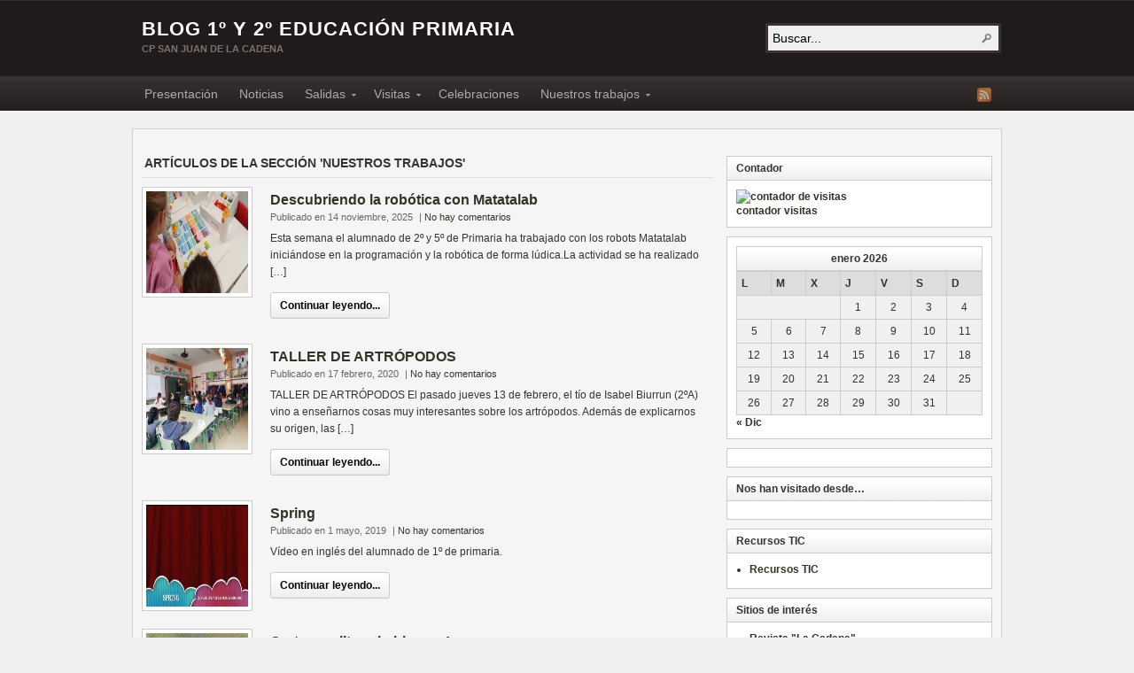

--- FILE ---
content_type: text/html; charset=UTF-8
request_url: https://cpsanjuandelacadena.educacion.navarra.es/blogs/ciclo1/category/nuestros-trabajos/
body_size: 53281
content:
<!DOCTYPE html PUBLIC "-//W3C//DTD XHTML 1.0 Transitional//EN" "http://www.w3.org/TR/xhtml1/DTD/xhtml1-transitional.dtd"><html xmlns="http://www.w3.org/1999/xhtml" lang="es">
<head profile="http://gmpg.org/xfn/11">
<meta http-equiv="Content-Type" content="text/html; charset=UTF-8" />
<title>Artículos por categorías: Nuestros trabajos</title>
<meta name="description" content="CP San Juan de la Cadena" />

<link rel="alternate" type="application/rss+xml" href="https://cpsanjuandelacadena.educacion.navarra.es/blogs/ciclo1/feed/" title="Blog 1º y 2º Educación Primaria - últimos artículos" />

<link rel="alternate" type="application/rss+xml" href="https://cpsanjuandelacadena.educacion.navarra.es/blogs/ciclo1/comments/feed/" title="Blog 1º y 2º Educación Primaria - últimos comentarios" />

<link rel="pingback" href="https://cpsanjuandelacadena.educacion.navarra.es/blogs/ciclo1/xmlrpc.php" />

<link rel="shortcut icon" href="https://cpsanjuandelacadena.educacion.navarra.es/blogs/ciclo1/wp-content/themes/arras/images/favicon.ico" />


<meta name='robots' content='max-image-preview:large' />
<link rel='dns-prefetch' href='//widgetlogic.org' />
<link rel='dns-prefetch' href='//s.w.org' />
<link rel="alternate" type="application/rss+xml" title="Blog 1º y 2º Educación Primaria &raquo; Categoría Nuestros trabajos del feed" href="https://cpsanjuandelacadena.educacion.navarra.es/blogs/ciclo1/category/nuestros-trabajos/feed/" />
<script type="text/javascript">
window._wpemojiSettings = {"baseUrl":"https:\/\/s.w.org\/images\/core\/emoji\/13.1.0\/72x72\/","ext":".png","svgUrl":"https:\/\/s.w.org\/images\/core\/emoji\/13.1.0\/svg\/","svgExt":".svg","source":{"concatemoji":"https:\/\/cpsanjuandelacadena.educacion.navarra.es\/blogs\/ciclo1\/wp-includes\/js\/wp-emoji-release.min.js?ver=5.9.12"}};
/*! This file is auto-generated */
!function(e,a,t){var n,r,o,i=a.createElement("canvas"),p=i.getContext&&i.getContext("2d");function s(e,t){var a=String.fromCharCode;p.clearRect(0,0,i.width,i.height),p.fillText(a.apply(this,e),0,0);e=i.toDataURL();return p.clearRect(0,0,i.width,i.height),p.fillText(a.apply(this,t),0,0),e===i.toDataURL()}function c(e){var t=a.createElement("script");t.src=e,t.defer=t.type="text/javascript",a.getElementsByTagName("head")[0].appendChild(t)}for(o=Array("flag","emoji"),t.supports={everything:!0,everythingExceptFlag:!0},r=0;r<o.length;r++)t.supports[o[r]]=function(e){if(!p||!p.fillText)return!1;switch(p.textBaseline="top",p.font="600 32px Arial",e){case"flag":return s([127987,65039,8205,9895,65039],[127987,65039,8203,9895,65039])?!1:!s([55356,56826,55356,56819],[55356,56826,8203,55356,56819])&&!s([55356,57332,56128,56423,56128,56418,56128,56421,56128,56430,56128,56423,56128,56447],[55356,57332,8203,56128,56423,8203,56128,56418,8203,56128,56421,8203,56128,56430,8203,56128,56423,8203,56128,56447]);case"emoji":return!s([10084,65039,8205,55357,56613],[10084,65039,8203,55357,56613])}return!1}(o[r]),t.supports.everything=t.supports.everything&&t.supports[o[r]],"flag"!==o[r]&&(t.supports.everythingExceptFlag=t.supports.everythingExceptFlag&&t.supports[o[r]]);t.supports.everythingExceptFlag=t.supports.everythingExceptFlag&&!t.supports.flag,t.DOMReady=!1,t.readyCallback=function(){t.DOMReady=!0},t.supports.everything||(n=function(){t.readyCallback()},a.addEventListener?(a.addEventListener("DOMContentLoaded",n,!1),e.addEventListener("load",n,!1)):(e.attachEvent("onload",n),a.attachEvent("onreadystatechange",function(){"complete"===a.readyState&&t.readyCallback()})),(n=t.source||{}).concatemoji?c(n.concatemoji):n.wpemoji&&n.twemoji&&(c(n.twemoji),c(n.wpemoji)))}(window,document,window._wpemojiSettings);
</script>
<style type="text/css">
img.wp-smiley,
img.emoji {
	display: inline !important;
	border: none !important;
	box-shadow: none !important;
	height: 1em !important;
	width: 1em !important;
	margin: 0 0.07em !important;
	vertical-align: -0.1em !important;
	background: none !important;
	padding: 0 !important;
}
</style>
	<link rel='stylesheet' id='wp-block-library-css'  href='https://cpsanjuandelacadena.educacion.navarra.es/blogs/ciclo1/wp-includes/css/dist/block-library/style.min.css?ver=5.9.12' type='text/css' media='all' />
<link rel='stylesheet' id='block-widget-css'  href='https://cpsanjuandelacadena.educacion.navarra.es/blogs/ciclo1/wp-content/plugins/widget-logic/block_widget/css/widget.css?ver=1725614691' type='text/css' media='all' />
<style id='global-styles-inline-css' type='text/css'>
body{--wp--preset--color--black: #000000;--wp--preset--color--cyan-bluish-gray: #abb8c3;--wp--preset--color--white: #ffffff;--wp--preset--color--pale-pink: #f78da7;--wp--preset--color--vivid-red: #cf2e2e;--wp--preset--color--luminous-vivid-orange: #ff6900;--wp--preset--color--luminous-vivid-amber: #fcb900;--wp--preset--color--light-green-cyan: #7bdcb5;--wp--preset--color--vivid-green-cyan: #00d084;--wp--preset--color--pale-cyan-blue: #8ed1fc;--wp--preset--color--vivid-cyan-blue: #0693e3;--wp--preset--color--vivid-purple: #9b51e0;--wp--preset--gradient--vivid-cyan-blue-to-vivid-purple: linear-gradient(135deg,rgba(6,147,227,1) 0%,rgb(155,81,224) 100%);--wp--preset--gradient--light-green-cyan-to-vivid-green-cyan: linear-gradient(135deg,rgb(122,220,180) 0%,rgb(0,208,130) 100%);--wp--preset--gradient--luminous-vivid-amber-to-luminous-vivid-orange: linear-gradient(135deg,rgba(252,185,0,1) 0%,rgba(255,105,0,1) 100%);--wp--preset--gradient--luminous-vivid-orange-to-vivid-red: linear-gradient(135deg,rgba(255,105,0,1) 0%,rgb(207,46,46) 100%);--wp--preset--gradient--very-light-gray-to-cyan-bluish-gray: linear-gradient(135deg,rgb(238,238,238) 0%,rgb(169,184,195) 100%);--wp--preset--gradient--cool-to-warm-spectrum: linear-gradient(135deg,rgb(74,234,220) 0%,rgb(151,120,209) 20%,rgb(207,42,186) 40%,rgb(238,44,130) 60%,rgb(251,105,98) 80%,rgb(254,248,76) 100%);--wp--preset--gradient--blush-light-purple: linear-gradient(135deg,rgb(255,206,236) 0%,rgb(152,150,240) 100%);--wp--preset--gradient--blush-bordeaux: linear-gradient(135deg,rgb(254,205,165) 0%,rgb(254,45,45) 50%,rgb(107,0,62) 100%);--wp--preset--gradient--luminous-dusk: linear-gradient(135deg,rgb(255,203,112) 0%,rgb(199,81,192) 50%,rgb(65,88,208) 100%);--wp--preset--gradient--pale-ocean: linear-gradient(135deg,rgb(255,245,203) 0%,rgb(182,227,212) 50%,rgb(51,167,181) 100%);--wp--preset--gradient--electric-grass: linear-gradient(135deg,rgb(202,248,128) 0%,rgb(113,206,126) 100%);--wp--preset--gradient--midnight: linear-gradient(135deg,rgb(2,3,129) 0%,rgb(40,116,252) 100%);--wp--preset--duotone--dark-grayscale: url('#wp-duotone-dark-grayscale');--wp--preset--duotone--grayscale: url('#wp-duotone-grayscale');--wp--preset--duotone--purple-yellow: url('#wp-duotone-purple-yellow');--wp--preset--duotone--blue-red: url('#wp-duotone-blue-red');--wp--preset--duotone--midnight: url('#wp-duotone-midnight');--wp--preset--duotone--magenta-yellow: url('#wp-duotone-magenta-yellow');--wp--preset--duotone--purple-green: url('#wp-duotone-purple-green');--wp--preset--duotone--blue-orange: url('#wp-duotone-blue-orange');--wp--preset--font-size--small: 13px;--wp--preset--font-size--medium: 20px;--wp--preset--font-size--large: 36px;--wp--preset--font-size--x-large: 42px;}.has-black-color{color: var(--wp--preset--color--black) !important;}.has-cyan-bluish-gray-color{color: var(--wp--preset--color--cyan-bluish-gray) !important;}.has-white-color{color: var(--wp--preset--color--white) !important;}.has-pale-pink-color{color: var(--wp--preset--color--pale-pink) !important;}.has-vivid-red-color{color: var(--wp--preset--color--vivid-red) !important;}.has-luminous-vivid-orange-color{color: var(--wp--preset--color--luminous-vivid-orange) !important;}.has-luminous-vivid-amber-color{color: var(--wp--preset--color--luminous-vivid-amber) !important;}.has-light-green-cyan-color{color: var(--wp--preset--color--light-green-cyan) !important;}.has-vivid-green-cyan-color{color: var(--wp--preset--color--vivid-green-cyan) !important;}.has-pale-cyan-blue-color{color: var(--wp--preset--color--pale-cyan-blue) !important;}.has-vivid-cyan-blue-color{color: var(--wp--preset--color--vivid-cyan-blue) !important;}.has-vivid-purple-color{color: var(--wp--preset--color--vivid-purple) !important;}.has-black-background-color{background-color: var(--wp--preset--color--black) !important;}.has-cyan-bluish-gray-background-color{background-color: var(--wp--preset--color--cyan-bluish-gray) !important;}.has-white-background-color{background-color: var(--wp--preset--color--white) !important;}.has-pale-pink-background-color{background-color: var(--wp--preset--color--pale-pink) !important;}.has-vivid-red-background-color{background-color: var(--wp--preset--color--vivid-red) !important;}.has-luminous-vivid-orange-background-color{background-color: var(--wp--preset--color--luminous-vivid-orange) !important;}.has-luminous-vivid-amber-background-color{background-color: var(--wp--preset--color--luminous-vivid-amber) !important;}.has-light-green-cyan-background-color{background-color: var(--wp--preset--color--light-green-cyan) !important;}.has-vivid-green-cyan-background-color{background-color: var(--wp--preset--color--vivid-green-cyan) !important;}.has-pale-cyan-blue-background-color{background-color: var(--wp--preset--color--pale-cyan-blue) !important;}.has-vivid-cyan-blue-background-color{background-color: var(--wp--preset--color--vivid-cyan-blue) !important;}.has-vivid-purple-background-color{background-color: var(--wp--preset--color--vivid-purple) !important;}.has-black-border-color{border-color: var(--wp--preset--color--black) !important;}.has-cyan-bluish-gray-border-color{border-color: var(--wp--preset--color--cyan-bluish-gray) !important;}.has-white-border-color{border-color: var(--wp--preset--color--white) !important;}.has-pale-pink-border-color{border-color: var(--wp--preset--color--pale-pink) !important;}.has-vivid-red-border-color{border-color: var(--wp--preset--color--vivid-red) !important;}.has-luminous-vivid-orange-border-color{border-color: var(--wp--preset--color--luminous-vivid-orange) !important;}.has-luminous-vivid-amber-border-color{border-color: var(--wp--preset--color--luminous-vivid-amber) !important;}.has-light-green-cyan-border-color{border-color: var(--wp--preset--color--light-green-cyan) !important;}.has-vivid-green-cyan-border-color{border-color: var(--wp--preset--color--vivid-green-cyan) !important;}.has-pale-cyan-blue-border-color{border-color: var(--wp--preset--color--pale-cyan-blue) !important;}.has-vivid-cyan-blue-border-color{border-color: var(--wp--preset--color--vivid-cyan-blue) !important;}.has-vivid-purple-border-color{border-color: var(--wp--preset--color--vivid-purple) !important;}.has-vivid-cyan-blue-to-vivid-purple-gradient-background{background: var(--wp--preset--gradient--vivid-cyan-blue-to-vivid-purple) !important;}.has-light-green-cyan-to-vivid-green-cyan-gradient-background{background: var(--wp--preset--gradient--light-green-cyan-to-vivid-green-cyan) !important;}.has-luminous-vivid-amber-to-luminous-vivid-orange-gradient-background{background: var(--wp--preset--gradient--luminous-vivid-amber-to-luminous-vivid-orange) !important;}.has-luminous-vivid-orange-to-vivid-red-gradient-background{background: var(--wp--preset--gradient--luminous-vivid-orange-to-vivid-red) !important;}.has-very-light-gray-to-cyan-bluish-gray-gradient-background{background: var(--wp--preset--gradient--very-light-gray-to-cyan-bluish-gray) !important;}.has-cool-to-warm-spectrum-gradient-background{background: var(--wp--preset--gradient--cool-to-warm-spectrum) !important;}.has-blush-light-purple-gradient-background{background: var(--wp--preset--gradient--blush-light-purple) !important;}.has-blush-bordeaux-gradient-background{background: var(--wp--preset--gradient--blush-bordeaux) !important;}.has-luminous-dusk-gradient-background{background: var(--wp--preset--gradient--luminous-dusk) !important;}.has-pale-ocean-gradient-background{background: var(--wp--preset--gradient--pale-ocean) !important;}.has-electric-grass-gradient-background{background: var(--wp--preset--gradient--electric-grass) !important;}.has-midnight-gradient-background{background: var(--wp--preset--gradient--midnight) !important;}.has-small-font-size{font-size: var(--wp--preset--font-size--small) !important;}.has-medium-font-size{font-size: var(--wp--preset--font-size--medium) !important;}.has-large-font-size{font-size: var(--wp--preset--font-size--large) !important;}.has-x-large-font-size{font-size: var(--wp--preset--font-size--x-large) !important;}
</style>
<link rel='stylesheet' id='contact-form-7-css'  href='https://cpsanjuandelacadena.educacion.navarra.es/blogs/ciclo1/wp-content/plugins/contact-form-7/includes/css/styles.css?ver=5.6.4' type='text/css' media='all' />
<link rel='stylesheet' id='justifiedGallery-css'  href='https://cpsanjuandelacadena.educacion.navarra.es/blogs/ciclo1/wp-content/plugins/flickr-justified-gallery/css/justifiedGallery.min.css?ver=v3.6' type='text/css' media='all' />
<link rel='stylesheet' id='flickrJustifiedGalleryWPPlugin-css'  href='https://cpsanjuandelacadena.educacion.navarra.es/blogs/ciclo1/wp-content/plugins/flickr-justified-gallery/css/flickrJustifiedGalleryWPPlugin.css?ver=v3.6' type='text/css' media='all' />
<link rel='stylesheet' id='sidebar-login-css'  href='https://cpsanjuandelacadena.educacion.navarra.es/blogs/ciclo1/wp-content/plugins/sidebar-login/build/sidebar-login.css?ver=1603090470' type='text/css' media='all' />
<link rel='stylesheet' id='wp-featherlight-css'  href='https://cpsanjuandelacadena.educacion.navarra.es/blogs/ciclo1/wp-content/plugins/wp-featherlight/css/wp-featherlight.min.css?ver=1.3.4' type='text/css' media='all' />
<link rel='stylesheet' id='photonic-slider-css'  href='https://cpsanjuandelacadena.educacion.navarra.es/blogs/ciclo1/wp-content/plugins/photonic/include/ext/splide/splide.min.css?ver=20240222-95710' type='text/css' media='all' />
<link rel='stylesheet' id='photonic-lightbox-css'  href='https://cpsanjuandelacadena.educacion.navarra.es/blogs/ciclo1/wp-content/plugins/photonic/include/ext/baguettebox/baguettebox.min.css?ver=20240222-95709' type='text/css' media='all' />
<link rel='stylesheet' id='photonic-css'  href='https://cpsanjuandelacadena.educacion.navarra.es/blogs/ciclo1/wp-content/plugins/photonic/include/css/front-end/core/photonic.min.css?ver=20240222-95709' type='text/css' media='all' />
<style id='photonic-inline-css' type='text/css'>
/* Retrieved from saved CSS */
.photonic-panel { background:  rgb(17,17,17)  !important;

	border-top: none;
	border-right: none;
	border-bottom: none;
	border-left: none;
 }
.photonic-flickr-stream .photonic-pad-photosets { margin: 10px; }
.photonic-flickr-stream .photonic-pad-galleries { margin: 10px; }
.photonic-flickr-stream .photonic-pad-photos { padding: 5px 10px; }
.photonic-google-stream .photonic-pad-photos { padding: 5px 10px; }
.photonic-zenfolio-stream .photonic-pad-photos { padding: 5px 10px; }
.photonic-zenfolio-stream .photonic-pad-photosets { margin: 5px 10px; }
.photonic-instagram-stream .photonic-pad-photos { padding: 5px px; }
.photonic-smug-stream .photonic-pad-albums { margin: 10px; }
.photonic-smug-stream .photonic-pad-photos { padding: 5px 10px; }
.photonic-random-layout .photonic-thumb { padding: 2px}
.photonic-masonry-layout .photonic-thumb { padding: 2px}
.photonic-mosaic-layout .photonic-thumb { padding: 2px}

</style>
<script type='text/javascript' src='https://cpsanjuandelacadena.educacion.navarra.es/blogs/ciclo1/wp-includes/js/jquery/jquery.min.js?ver=3.6.0' id='jquery-core-js'></script>
<script type='text/javascript' src='https://cpsanjuandelacadena.educacion.navarra.es/blogs/ciclo1/wp-includes/js/jquery/jquery-migrate.min.js?ver=3.3.2' id='jquery-migrate-js'></script>
<script type='text/javascript' src='https://cpsanjuandelacadena.educacion.navarra.es/blogs/ciclo1/wp-content/themes/arras/js/superfish/hoverIntent.js' id='hoverintent-js'></script>
<script type='text/javascript' src='https://cpsanjuandelacadena.educacion.navarra.es/blogs/ciclo1/wp-content/themes/arras/js/superfish/superfish.js' id='superfish-js'></script>
<link rel="https://api.w.org/" href="https://cpsanjuandelacadena.educacion.navarra.es/blogs/ciclo1/wp-json/" /><link rel="alternate" type="application/json" href="https://cpsanjuandelacadena.educacion.navarra.es/blogs/ciclo1/wp-json/wp/v2/categories/39" /><link rel="EditURI" type="application/rsd+xml" title="RSD" href="https://cpsanjuandelacadena.educacion.navarra.es/blogs/ciclo1/xmlrpc.php?rsd" />
<link rel="wlwmanifest" type="application/wlwmanifest+xml" href="https://cpsanjuandelacadena.educacion.navarra.es/blogs/ciclo1/wp-includes/wlwmanifest.xml" /> 
<meta name="generator" content="WordPress 5.9.12" />
<script type="text/javascript" src="http://www.scribd.com/javascripts/view.js"></script>
<script type="text/javascript">
//<![CDATA[
function iPaper_embed(id, accesskey, height, width) {
  var scribd_doc = scribd.Document.getDoc(id, accesskey);
  scribd_doc.addParam('height', height);
  scribd_doc.addParam('width', width);
  scribd_doc.write('ipaper'+id);
  }
//]]>
</script><link rel="stylesheet" href="https://cpsanjuandelacadena.educacion.navarra.es/blogs/ciclo1/wp-content/themes/arras/css/styles/default.css" type="text/css" media="screen,projection" /><link rel="stylesheet" href="https://cpsanjuandelacadena.educacion.navarra.es/blogs/ciclo1/wp-content/themes/arras/css/layouts/2c-r-fixed.css" type="text/css" />
<!-- Generated by Arras WP Theme -->
<style type="text/css">
	.posts-default li  { width: 205px; height: 225px; }
	.posts-default img, .posts-default .entry-thumbnails-link { width: 195px; height: 110px; }
	.posts-default .entry-meta { width: 195px; }
	.posts-default .entry-thumbnails { width: 205px; height: 120px; }
			.posts-quick .entry-thumbnails img { width: 115px; height: 115px; }
		.posts-quick .entry-meta { width: 115px; }
			.featured { height: 310px; }
	.featured-article { width: 640px; height: 300px; }
	.featured-article img { width: 640px; height: 300px; }
	#controls { width: 610px; top: 135px; }
	#controls .next { left: 610px; }
	.featured-entry { height: 100px; top: -100px; }
	.featured-slideshow-inner { height: 300px }
		.featured-stories-summary  { margin-left: 51px; }
	.single .post .entry-photo img, .single-post .entry-photo img  { width: 620px; height: 300px; }
		.footer-sidebar  { width: 920px; }
	</style>
	<script type="text/javascript">
	jQuery(document).ready(function($) {

$('.multi-sidebar').tabs();

$('.sf-menu').superfish({autoArrows: true, speed: 'fast', dropShadows: 'true'});



});	</script>
	<link rel="stylesheet" href="https://cpsanjuandelacadena.educacion.navarra.es/blogs/ciclo1/wp-content/themes/arras/user.css" type="text/css" media="screen,projection" /></head>

<body class="archive category category-nuestros-trabajos category-39 layout-2c-r-fixed no-js style-default wp-featherlight-captions">
<script type="text/javascript">
//<![CDATA[
(function(){
var c = document.body.className;
c = c.replace(/no-js/, 'js');
document.body.className = c;
})();
//]]>
</script>

<div id="top-menu" class="clearfix">
	</div><!-- #top-menu -->

<div id="header">
	<div id="branding" class="clearfix">
	<div class="logo">
				<span class="blog-name"><a href="https://cpsanjuandelacadena.educacion.navarra.es/blogs/ciclo1">Blog 1º y 2º Educación Primaria</a></span>
		<span class="blog-description">CP San Juan de la Cadena</span>
			</div>
	<div id="searchbar"><form method="get" class="searchform clearfix" action="https://cpsanjuandelacadena.educacion.navarra.es/blogs/ciclo1/">
 <input type="text" value="Buscar..." name="s" class="s" onfocus="this.value=''" />
 <input type="submit" class="searchsubmit" value="Buscar" title="Buscar Blog 1º y 2º Educación Primaria" />
</form>
</div>
	</div><!-- #branding -->
</div><!-- #header -->

<div id="nav">
	<div id="nav-content" class="clearfix">
	<div class="menu-barra_superior-container"><ul id="menu-barra_superior" class="sf-menu menu clearfix"><li id="menu-item-256" class="menu-item menu-item-type-taxonomy menu-item-object-category menu-item-256"><a href="https://cpsanjuandelacadena.educacion.navarra.es/blogs/ciclo1/category/presentacion/">Presentación</a></li>
<li id="menu-item-112" class="menu-item menu-item-type-taxonomy menu-item-object-category menu-item-112"><a href="https://cpsanjuandelacadena.educacion.navarra.es/blogs/ciclo1/category/noticias/">Noticias</a></li>
<li id="menu-item-210" class="menu-item menu-item-type-taxonomy menu-item-object-category menu-item-has-children menu-item-210"><a href="https://cpsanjuandelacadena.educacion.navarra.es/blogs/ciclo1/category/salidas/">Salidas</a>
<ul class="sub-menu">
	<li id="menu-item-223" class="menu-item menu-item-type-taxonomy menu-item-object-category menu-item-223"><a href="https://cpsanjuandelacadena.educacion.navarra.es/blogs/ciclo1/category/salidas/primer-curso/">Primer curso</a></li>
	<li id="menu-item-224" class="menu-item menu-item-type-taxonomy menu-item-object-category menu-item-224"><a href="https://cpsanjuandelacadena.educacion.navarra.es/blogs/ciclo1/category/salidas/segundo-curso/">Segundo curso</a></li>
</ul>
</li>
<li id="menu-item-225" class="menu-item menu-item-type-taxonomy menu-item-object-category menu-item-has-children menu-item-225"><a href="https://cpsanjuandelacadena.educacion.navarra.es/blogs/ciclo1/category/visitas/">Visitas</a>
<ul class="sub-menu">
	<li id="menu-item-474" class="menu-item menu-item-type-taxonomy menu-item-object-category menu-item-474"><a href="https://cpsanjuandelacadena.educacion.navarra.es/blogs/ciclo1/category/visitas/primer-curso-visitas/">Primer curso</a></li>
	<li id="menu-item-475" class="menu-item menu-item-type-taxonomy menu-item-object-category menu-item-475"><a href="https://cpsanjuandelacadena.educacion.navarra.es/blogs/ciclo1/category/visitas/segundo-curso-visitas/">Segundo curso</a></li>
</ul>
</li>
<li id="menu-item-258" class="menu-item menu-item-type-taxonomy menu-item-object-category menu-item-258"><a href="https://cpsanjuandelacadena.educacion.navarra.es/blogs/ciclo1/category/celebraciones/">Celebraciones</a></li>
<li id="menu-item-410" class="menu-item menu-item-type-taxonomy menu-item-object-category current-menu-item menu-item-has-children menu-item-410"><a href="https://cpsanjuandelacadena.educacion.navarra.es/blogs/ciclo1/category/nuestros-trabajos/" aria-current="page">Nuestros trabajos</a>
<ul class="sub-menu">
	<li id="menu-item-472" class="menu-item menu-item-type-taxonomy menu-item-object-category menu-item-472"><a href="https://cpsanjuandelacadena.educacion.navarra.es/blogs/ciclo1/category/nuestros-trabajos/primer-curso-nuestros-trabajos/">Primer curso</a></li>
	<li id="menu-item-473" class="menu-item menu-item-type-taxonomy menu-item-object-category menu-item-473"><a href="https://cpsanjuandelacadena.educacion.navarra.es/blogs/ciclo1/category/nuestros-trabajos/segundo-curso-nuestros-trabajos/">Segundo curso</a></li>
</ul>
</li>
</ul></div>		<ul class="quick-nav clearfix">
					<li><a id="rss" title="Blog 1º y 2º Educación Primaria RSS" href="https://cpsanjuandelacadena.educacion.navarra.es/blogs/ciclo1/feed/">Fuente RSS</a></li>
				
						
						
			</ul>
	</div><!-- #nav-content -->
</div><!-- #nav -->

<div id="wrapper">
	
	  
	<div id="main" class="clearfix">

	<!-- Plugin Breadcrumbs NavXT -->
	<div class="breadcrumbs">
			</div>
	
    <div id="container" class="clearfix">

<div id="content" class="section">

	
	        <h1 class="archive-title">Artículos de la sección 'Nuestros trabajos'</h1>
        
	<div id="archive-posts">
	<ul class="hfeed posts-quick clearfix">		<li class="clearfix post-1768 post type-post status-publish format-standard hentry category-segundo-curso-nuestros-trabajos category-sin-categoria">
			<div class="entry-thumbnails"><a class="entry-thumbnails-link" href="https://cpsanjuandelacadena.educacion.navarra.es/blogs/ciclo1/2025/11/14/descubriendo-la-robotica-con-matatalab/"><img width="115" height="65" src="https://cpsanjuandelacadena.educacion.navarra.es/blogs/ciclo1/files/2025/11/20251111_100157.jpg" class="attachment-quick-preview-thumb size-quick-preview-thumb" alt="Esta semana el alumnado de 2º y 5º de Primaria ha trabajado con los robots Matatalab iniciándose en la programación y la robótica de forma lúdica.La actividad se ha realizado [&hellip;]" loading="lazy" title="Descubriendo la robótica con Matatalab" srcset="https://cpsanjuandelacadena.educacion.navarra.es/blogs/ciclo1/files/2025/11/20251111_100157.jpg 1500w, https://cpsanjuandelacadena.educacion.navarra.es/blogs/ciclo1/files/2025/11/20251111_100157-300x169.jpg 300w, https://cpsanjuandelacadena.educacion.navarra.es/blogs/ciclo1/files/2025/11/20251111_100157-1024x576.jpg 1024w, https://cpsanjuandelacadena.educacion.navarra.es/blogs/ciclo1/files/2025/11/20251111_100157-768x432.jpg 768w, https://cpsanjuandelacadena.educacion.navarra.es/blogs/ciclo1/files/2025/11/20251111_100157-800x450.jpg 800w" sizes="(max-width: 115px) 100vw, 115px" /></a></div><h3 class="entry-title"><a href="https://cpsanjuandelacadena.educacion.navarra.es/blogs/ciclo1/2025/11/14/descubriendo-la-robotica-con-matatalab/" rel="bookmark">Descubriendo la robótica con Matatalab</a></h3>			<div class="entry-summary">
				<div class="entry-info">
					<abbr class="published" title="2025-11-14T09:51:02+00:00">Publicado en 14 noviembre, 2025</abbr> | <a href="https://cpsanjuandelacadena.educacion.navarra.es/blogs/ciclo1/2025/11/14/descubriendo-la-robotica-con-matatalab/#respond">No hay comentarios</a>
				</div>
				Esta semana el alumnado de 2º y 5º de Primaria ha trabajado con los robots Matatalab iniciándose en la programación y la robótica de forma lúdica.La actividad se ha realizado [&hellip;]				<p class="quick-read-more"><a href="https://cpsanjuandelacadena.educacion.navarra.es/blogs/ciclo1/2025/11/14/descubriendo-la-robotica-con-matatalab/" title="Enlace permanente a Descubriendo la robótica con Matatalab">
				Continuar leyendo...				</a></p>
			</div>	
		</li>
				<li class="clearfix post-1241 post type-post status-publish format-standard hentry category-noticias category-segundo-curso-nuestros-trabajos category-sin-categoria tag-taller-de-artropodos">
			<div class="entry-thumbnails"><a class="entry-thumbnails-link" href="https://cpsanjuandelacadena.educacion.navarra.es/blogs/ciclo1/2020/02/17/taller-de-artropodos/"><img width="115" height="86" src="https://cpsanjuandelacadena.educacion.navarra.es/blogs/ciclo1/files/2020/02/IMG_20200213_112806-scaled.jpg" class="attachment-quick-preview-thumb size-quick-preview-thumb" alt="TALLER DE ARTRÓPODOS El pasado jueves 13 de febrero, el tío de Isabel Biurrun (2ºA) vino a enseñarnos cosas muy interesantes sobre los artrópodos. Además de explicarnos su origen, las [&hellip;]" loading="lazy" title="TALLER DE ARTRÓPODOS" srcset="https://cpsanjuandelacadena.educacion.navarra.es/blogs/ciclo1/files/2020/02/IMG_20200213_112806-scaled.jpg 2560w, https://cpsanjuandelacadena.educacion.navarra.es/blogs/ciclo1/files/2020/02/IMG_20200213_112806-300x225.jpg 300w, https://cpsanjuandelacadena.educacion.navarra.es/blogs/ciclo1/files/2020/02/IMG_20200213_112806-1024x768.jpg 1024w, https://cpsanjuandelacadena.educacion.navarra.es/blogs/ciclo1/files/2020/02/IMG_20200213_112806-768x576.jpg 768w, https://cpsanjuandelacadena.educacion.navarra.es/blogs/ciclo1/files/2020/02/IMG_20200213_112806-1536x1152.jpg 1536w, https://cpsanjuandelacadena.educacion.navarra.es/blogs/ciclo1/files/2020/02/IMG_20200213_112806-2048x1536.jpg 2048w, https://cpsanjuandelacadena.educacion.navarra.es/blogs/ciclo1/files/2020/02/IMG_20200213_112806-800x600.jpg 800w" sizes="(max-width: 115px) 100vw, 115px" /></a></div><h3 class="entry-title"><a href="https://cpsanjuandelacadena.educacion.navarra.es/blogs/ciclo1/2020/02/17/taller-de-artropodos/" rel="bookmark">TALLER DE ARTRÓPODOS</a></h3>			<div class="entry-summary">
				<div class="entry-info">
					<abbr class="published" title="2020-02-17T16:50:42+00:00">Publicado en 17 febrero, 2020</abbr> | <a href="https://cpsanjuandelacadena.educacion.navarra.es/blogs/ciclo1/2020/02/17/taller-de-artropodos/#respond">No hay comentarios</a>
				</div>
				TALLER DE ARTRÓPODOS El pasado jueves 13 de febrero, el tío de Isabel Biurrun (2ºA) vino a enseñarnos cosas muy interesantes sobre los artrópodos. Además de explicarnos su origen, las [&hellip;]				<p class="quick-read-more"><a href="https://cpsanjuandelacadena.educacion.navarra.es/blogs/ciclo1/2020/02/17/taller-de-artropodos/" title="Enlace permanente a TALLER DE ARTRÓPODOS">
				Continuar leyendo...				</a></p>
			</div>	
		</li>
				<li class="clearfix post-1191 post type-post status-publish format-standard hentry category-nuestros-trabajos category-primer-curso-nuestros-trabajos tag-cp-san-juan-de-la-cadena tag-english tag-pamplona tag-primaria tag-spring">
			<div class="entry-thumbnails"><a class="entry-thumbnails-link" href="https://cpsanjuandelacadena.educacion.navarra.es/blogs/ciclo1/2019/05/01/spring/"><img width="115" height="65" src="https://cpsanjuandelacadena.educacion.navarra.es/blogs/ciclo1/files/2019/05/spring_web.jpg" class="attachment-quick-preview-thumb size-quick-preview-thumb" alt="Vídeo en inglés del alumnado de 1º de primaria." loading="lazy" title="Spring" srcset="https://cpsanjuandelacadena.educacion.navarra.es/blogs/ciclo1/files/2019/05/spring_web.jpg 955w, https://cpsanjuandelacadena.educacion.navarra.es/blogs/ciclo1/files/2019/05/spring_web-300x171.jpg 300w, https://cpsanjuandelacadena.educacion.navarra.es/blogs/ciclo1/files/2019/05/spring_web-768x437.jpg 768w, https://cpsanjuandelacadena.educacion.navarra.es/blogs/ciclo1/files/2019/05/spring_web-800x455.jpg 800w" sizes="(max-width: 115px) 100vw, 115px" /></a></div><h3 class="entry-title"><a href="https://cpsanjuandelacadena.educacion.navarra.es/blogs/ciclo1/2019/05/01/spring/" rel="bookmark">Spring</a></h3>			<div class="entry-summary">
				<div class="entry-info">
					<abbr class="published" title="2019-05-01T21:36:17+00:00">Publicado en 1 mayo, 2019</abbr> | <a href="https://cpsanjuandelacadena.educacion.navarra.es/blogs/ciclo1/2019/05/01/spring/#respond">No hay comentarios</a>
				</div>
				Vídeo en inglés del alumnado de 1º de primaria.				<p class="quick-read-more"><a href="https://cpsanjuandelacadena.educacion.navarra.es/blogs/ciclo1/2019/05/01/spring/" title="Enlace permanente a Spring">
				Continuar leyendo...				</a></p>
			</div>	
		</li>
				<li class="clearfix post-1188 post type-post status-publish format-standard has-post-thumbnail hentry category-celebraciones category-primer-curso-nuestros-trabajos category-segundo-curso-nuestros-trabajos tag-certamen-literario tag-cp-san-juan-de-la-cadena tag-igualdad tag-pamplona tag-primaria">
			<div class="entry-thumbnails"><a class="entry-thumbnails-link" href="https://cpsanjuandelacadena.educacion.navarra.es/blogs/ciclo1/2019/05/01/certamen-literario-bloque-1/"><img width="115" height="85" src="https://cpsanjuandelacadena.educacion.navarra.es/blogs/ciclo1/files/2019/05/igualdad_04.jpg" class="attachment-quick-preview-thumb size-quick-preview-thumb wp-post-image" alt="Certamen literario, que este curso ha tenido como temática la igualdad, bajo el lema «La igualdad merece una oportunidad». Vídeo" title="Certamen literario bloque 1" srcset="https://cpsanjuandelacadena.educacion.navarra.es/blogs/ciclo1/files/2019/05/igualdad_04.jpg 800w, https://cpsanjuandelacadena.educacion.navarra.es/blogs/ciclo1/files/2019/05/igualdad_04-300x221.jpg 300w, https://cpsanjuandelacadena.educacion.navarra.es/blogs/ciclo1/files/2019/05/igualdad_04-768x564.jpg 768w" sizes="(max-width: 115px) 100vw, 115px" /></a></div><h3 class="entry-title"><a href="https://cpsanjuandelacadena.educacion.navarra.es/blogs/ciclo1/2019/05/01/certamen-literario-bloque-1/" rel="bookmark">Certamen literario bloque 1</a></h3>			<div class="entry-summary">
				<div class="entry-info">
					<abbr class="published" title="2019-05-01T20:32:05+00:00">Publicado en 1 mayo, 2019</abbr> | <a href="https://cpsanjuandelacadena.educacion.navarra.es/blogs/ciclo1/2019/05/01/certamen-literario-bloque-1/#respond">No hay comentarios</a>
				</div>
				Certamen literario, que este curso ha tenido como temática la igualdad, bajo el lema «La igualdad merece una oportunidad». Vídeo				<p class="quick-read-more"><a href="https://cpsanjuandelacadena.educacion.navarra.es/blogs/ciclo1/2019/05/01/certamen-literario-bloque-1/" title="Enlace permanente a Certamen literario bloque 1">
				Continuar leyendo...				</a></p>
			</div>	
		</li>
				<li class="clearfix post-1185 post type-post status-publish format-standard hentry category-celebraciones category-nuestros-trabajos category-primer-curso-nuestros-trabajos category-segundo-curso-nuestros-trabajos tag-certamen-literario tag-coeducacion tag-cp-san-juan-de-la-cadena tag-igualdad tag-pamplona">
			<div class="entry-thumbnails"><a class="entry-thumbnails-link" href="https://cpsanjuandelacadena.educacion.navarra.es/blogs/ciclo1/2019/04/14/xxx-certamen-literario-1o-y-2o-de-primaria/"><img width="78" height="115" src="https://cpsanjuandelacadena.educacion.navarra.es/blogs/ciclo1/files/2019/04/web_1º_2º.jpg" class="attachment-quick-preview-thumb size-quick-preview-thumb" alt="Este año la semana cultural y el certamen literario gira entorno a la igualdad entre hombre y mujeres bajo el lema «La igualdad merece una oportunidad» Se han estado trabajando [&hellip;]" loading="lazy" title="XXX Certamen Literario 1º y 2º de primaria" srcset="https://cpsanjuandelacadena.educacion.navarra.es/blogs/ciclo1/files/2019/04/web_1º_2º.jpg 347w, https://cpsanjuandelacadena.educacion.navarra.es/blogs/ciclo1/files/2019/04/web_1º_2º-205x300.jpg 205w" sizes="(max-width: 78px) 100vw, 78px" /></a></div><h3 class="entry-title"><a href="https://cpsanjuandelacadena.educacion.navarra.es/blogs/ciclo1/2019/04/14/xxx-certamen-literario-1o-y-2o-de-primaria/" rel="bookmark">XXX Certamen Literario 1º y 2º de primaria</a></h3>			<div class="entry-summary">
				<div class="entry-info">
					<abbr class="published" title="2019-04-14T15:05:32+00:00">Publicado en 14 abril, 2019</abbr> | <a href="https://cpsanjuandelacadena.educacion.navarra.es/blogs/ciclo1/2019/04/14/xxx-certamen-literario-1o-y-2o-de-primaria/#respond">No hay comentarios</a>
				</div>
				Este año la semana cultural y el certamen literario gira entorno a la igualdad entre hombre y mujeres bajo el lema «La igualdad merece una oportunidad» Se han estado trabajando [&hellip;]				<p class="quick-read-more"><a href="https://cpsanjuandelacadena.educacion.navarra.es/blogs/ciclo1/2019/04/14/xxx-certamen-literario-1o-y-2o-de-primaria/" title="Enlace permanente a XXX Certamen Literario 1º y 2º de primaria">
				Continuar leyendo...				</a></p>
			</div>	
		</li>
				<li class="clearfix post-1180 post type-post status-publish format-standard has-post-thumbnail hentry category-nuestros-trabajos category-segundo-curso-nuestros-trabajos tag-cp-san-juan-de-la-cadena tag-mancoeduca tag-natural-science tag-pamplona tag-primaria">
			<div class="entry-thumbnails"><a class="entry-thumbnails-link" href="https://cpsanjuandelacadena.educacion.navarra.es/blogs/ciclo1/2019/03/31/siembro-mi-girasol/"><img width="115" height="86" src="https://cpsanjuandelacadena.educacion.navarra.es/blogs/ciclo1/files/2019/03/siembro_girasol_2º_03.jpg" class="attachment-quick-preview-thumb size-quick-preview-thumb wp-post-image" alt="El pasado miércoles, 27 de marzo, los alumnos y alumnas de 2º de Primaria participaron en un taller muy especial y ecológico: “Siembro mi girasol”. Desde la Mancomunidad de Pamplona [&hellip;]" loading="lazy" title="Siembro mi girasol" srcset="https://cpsanjuandelacadena.educacion.navarra.es/blogs/ciclo1/files/2019/03/siembro_girasol_2º_03.jpg 800w, https://cpsanjuandelacadena.educacion.navarra.es/blogs/ciclo1/files/2019/03/siembro_girasol_2º_03-300x225.jpg 300w, https://cpsanjuandelacadena.educacion.navarra.es/blogs/ciclo1/files/2019/03/siembro_girasol_2º_03-768x576.jpg 768w" sizes="(max-width: 115px) 100vw, 115px" /></a></div><h3 class="entry-title"><a href="https://cpsanjuandelacadena.educacion.navarra.es/blogs/ciclo1/2019/03/31/siembro-mi-girasol/" rel="bookmark">Siembro mi girasol</a></h3>			<div class="entry-summary">
				<div class="entry-info">
					<abbr class="published" title="2019-03-31T17:48:52+00:00">Publicado en 31 marzo, 2019</abbr> | <a href="https://cpsanjuandelacadena.educacion.navarra.es/blogs/ciclo1/2019/03/31/siembro-mi-girasol/#respond">No hay comentarios</a>
				</div>
				El pasado miércoles, 27 de marzo, los alumnos y alumnas de 2º de Primaria participaron en un taller muy especial y ecológico: “Siembro mi girasol”. Desde la Mancomunidad de Pamplona [&hellip;]				<p class="quick-read-more"><a href="https://cpsanjuandelacadena.educacion.navarra.es/blogs/ciclo1/2019/03/31/siembro-mi-girasol/" title="Enlace permanente a Siembro mi girasol">
				Continuar leyendo...				</a></p>
			</div>	
		</li>
				<li class="clearfix post-1171 post type-post status-publish format-standard has-post-thumbnail hentry category-nuestros-trabajos category-primer-curso-nuestros-trabajos tag-cp-san-juan-de-la-cadena tag-emociones tag-escuela-navarra-de-teatro tag-juego-dramatico tag-pamplona tag-primaria">
			<div class="entry-thumbnails"><a class="entry-thumbnails-link" href="https://cpsanjuandelacadena.educacion.navarra.es/blogs/ciclo1/2018/11/14/nuestras-emociones/"><img width="115" height="66" src="https://cpsanjuandelacadena.educacion.navarra.es/blogs/ciclo1/files/2018/11/web.jpg" class="attachment-quick-preview-thumb size-quick-preview-thumb wp-post-image" alt="Durante todo este curso el alumnado de 1º de primaria trabajan las emociones en muchos momentos del día, uno de estos momentos es en el taller de Drama, impartido por [&hellip;]" loading="lazy" title="Nuestras emociones" srcset="https://cpsanjuandelacadena.educacion.navarra.es/blogs/ciclo1/files/2018/11/web.jpg 1025w, https://cpsanjuandelacadena.educacion.navarra.es/blogs/ciclo1/files/2018/11/web-300x172.jpg 300w, https://cpsanjuandelacadena.educacion.navarra.es/blogs/ciclo1/files/2018/11/web-768x441.jpg 768w, https://cpsanjuandelacadena.educacion.navarra.es/blogs/ciclo1/files/2018/11/web-1024x588.jpg 1024w, https://cpsanjuandelacadena.educacion.navarra.es/blogs/ciclo1/files/2018/11/web-800x460.jpg 800w" sizes="(max-width: 115px) 100vw, 115px" /></a></div><h3 class="entry-title"><a href="https://cpsanjuandelacadena.educacion.navarra.es/blogs/ciclo1/2018/11/14/nuestras-emociones/" rel="bookmark">Nuestras emociones</a></h3>			<div class="entry-summary">
				<div class="entry-info">
					<abbr class="published" title="2018-11-14T19:59:18+00:00">Publicado en 14 noviembre, 2018</abbr> | <a href="https://cpsanjuandelacadena.educacion.navarra.es/blogs/ciclo1/2018/11/14/nuestras-emociones/#respond">No hay comentarios</a>
				</div>
				Durante todo este curso el alumnado de 1º de primaria trabajan las emociones en muchos momentos del día, uno de estos momentos es en el taller de Drama, impartido por [&hellip;]				<p class="quick-read-more"><a href="https://cpsanjuandelacadena.educacion.navarra.es/blogs/ciclo1/2018/11/14/nuestras-emociones/" title="Enlace permanente a Nuestras emociones">
				Continuar leyendo...				</a></p>
			</div>	
		</li>
				<li class="clearfix post-1168 post type-post status-publish format-standard has-post-thumbnail hentry category-celebraciones category-primer-curso-nuestros-trabajos category-segundo-curso-nuestros-trabajos tag-cp-san-juan-de-la-cadena tag-halloween tag-pamplona">
			<div class="entry-thumbnails"><a class="entry-thumbnails-link" href="https://cpsanjuandelacadena.educacion.navarra.es/blogs/ciclo1/2018/11/05/halloween-party/"><img width="115" height="86" src="https://cpsanjuandelacadena.educacion.navarra.es/blogs/ciclo1/files/2018/11/halloween_2º_primaria_09.jpg" class="attachment-quick-preview-thumb size-quick-preview-thumb wp-post-image" alt="El miércoles 31 de octubre celebramos en el cole HALLOWEEN. Después de decorar la puerta de clase y de ambientar el aula, recibimos la visita de los mayores del cole. [&hellip;]" loading="lazy" title="HALLOWEEN PARTY" srcset="https://cpsanjuandelacadena.educacion.navarra.es/blogs/ciclo1/files/2018/11/halloween_2º_primaria_09.jpg 800w, https://cpsanjuandelacadena.educacion.navarra.es/blogs/ciclo1/files/2018/11/halloween_2º_primaria_09-300x225.jpg 300w, https://cpsanjuandelacadena.educacion.navarra.es/blogs/ciclo1/files/2018/11/halloween_2º_primaria_09-768x576.jpg 768w" sizes="(max-width: 115px) 100vw, 115px" /></a></div><h3 class="entry-title"><a href="https://cpsanjuandelacadena.educacion.navarra.es/blogs/ciclo1/2018/11/05/halloween-party/" rel="bookmark">HALLOWEEN PARTY</a></h3>			<div class="entry-summary">
				<div class="entry-info">
					<abbr class="published" title="2018-11-05T21:27:32+00:00">Publicado en 5 noviembre, 2018</abbr> | <a href="https://cpsanjuandelacadena.educacion.navarra.es/blogs/ciclo1/2018/11/05/halloween-party/#respond">No hay comentarios</a>
				</div>
				El miércoles 31 de octubre celebramos en el cole HALLOWEEN. Después de decorar la puerta de clase y de ambientar el aula, recibimos la visita de los mayores del cole. [&hellip;]				<p class="quick-read-more"><a href="https://cpsanjuandelacadena.educacion.navarra.es/blogs/ciclo1/2018/11/05/halloween-party/" title="Enlace permanente a HALLOWEEN PARTY">
				Continuar leyendo...				</a></p>
			</div>	
		</li>
				<li class="clearfix post-1153 post type-post status-publish format-standard hentry category-salidas category-segundo-curso category-segundo-curso-nuestros-trabajos">
			<div class="entry-thumbnails"><a class="entry-thumbnails-link" href="https://cpsanjuandelacadena.educacion.navarra.es/blogs/ciclo1/2018/06/21/visita-al-parque-de-bomberos/"><img width="115" height="77" src="https://cpsanjuandelacadena.educacion.navarra.es/blogs/ciclo1/files/2018/06/Bomberos-14-junio-17-2º-86.jpg" class="attachment-quick-preview-thumb size-quick-preview-thumb" alt="El jueves 14 de junio, fuimos a visitar el parque de los bomberos de Trinitarios. &nbsp; Fueron muy simpáticos con nosotros. Nos enseñaron dónde trabajan, su gimnasio en el que [&hellip;]" loading="lazy" title="Visita al parque de bomberos" srcset="https://cpsanjuandelacadena.educacion.navarra.es/blogs/ciclo1/files/2018/06/Bomberos-14-junio-17-2º-86.jpg 800w, https://cpsanjuandelacadena.educacion.navarra.es/blogs/ciclo1/files/2018/06/Bomberos-14-junio-17-2º-86-300x200.jpg 300w, https://cpsanjuandelacadena.educacion.navarra.es/blogs/ciclo1/files/2018/06/Bomberos-14-junio-17-2º-86-768x512.jpg 768w" sizes="(max-width: 115px) 100vw, 115px" /></a></div><h3 class="entry-title"><a href="https://cpsanjuandelacadena.educacion.navarra.es/blogs/ciclo1/2018/06/21/visita-al-parque-de-bomberos/" rel="bookmark">Visita al parque de bomberos</a></h3>			<div class="entry-summary">
				<div class="entry-info">
					<abbr class="published" title="2018-06-21T11:38:47+00:00">Publicado en 21 junio, 2018</abbr> | <a href="https://cpsanjuandelacadena.educacion.navarra.es/blogs/ciclo1/2018/06/21/visita-al-parque-de-bomberos/#respond">No hay comentarios</a>
				</div>
				El jueves 14 de junio, fuimos a visitar el parque de los bomberos de Trinitarios. &nbsp; Fueron muy simpáticos con nosotros. Nos enseñaron dónde trabajan, su gimnasio en el que [&hellip;]				<p class="quick-read-more"><a href="https://cpsanjuandelacadena.educacion.navarra.es/blogs/ciclo1/2018/06/21/visita-al-parque-de-bomberos/" title="Enlace permanente a Visita al parque de bomberos">
				Continuar leyendo...				</a></p>
			</div>	
		</li>
				<li class="clearfix post-1150 post type-post status-publish format-standard hentry category-primer-curso-nuestros-trabajos category-primer-curso-visitas">
			<div class="entry-thumbnails"><a class="entry-thumbnails-link" href="https://cpsanjuandelacadena.educacion.navarra.es/blogs/ciclo1/2018/06/05/una-clase-musical-muy-especial/"><img width="115" height="86" src="https://cpsanjuandelacadena.educacion.navarra.es/blogs/ciclo1/files/2018/06/IMGP0004.jpg" class="attachment-quick-preview-thumb size-quick-preview-thumb" alt="El viernes 25 de mayo vino a clase de 1º Mónica, la mamá de nuestro compañero Sancho. Junto con ella trajo a su violín y un montón de actividades que [&hellip;]" loading="lazy" title="Una clase musical muy especial" srcset="https://cpsanjuandelacadena.educacion.navarra.es/blogs/ciclo1/files/2018/06/IMGP0004.jpg 800w, https://cpsanjuandelacadena.educacion.navarra.es/blogs/ciclo1/files/2018/06/IMGP0004-300x225.jpg 300w, https://cpsanjuandelacadena.educacion.navarra.es/blogs/ciclo1/files/2018/06/IMGP0004-768x576.jpg 768w" sizes="(max-width: 115px) 100vw, 115px" /></a></div><h3 class="entry-title"><a href="https://cpsanjuandelacadena.educacion.navarra.es/blogs/ciclo1/2018/06/05/una-clase-musical-muy-especial/" rel="bookmark">Una clase musical muy especial</a></h3>			<div class="entry-summary">
				<div class="entry-info">
					<abbr class="published" title="2018-06-05T08:57:27+00:00">Publicado en 5 junio, 2018</abbr> | <a href="https://cpsanjuandelacadena.educacion.navarra.es/blogs/ciclo1/2018/06/05/una-clase-musical-muy-especial/#respond">No hay comentarios</a>
				</div>
				El viernes 25 de mayo vino a clase de 1º Mónica, la mamá de nuestro compañero Sancho. Junto con ella trajo a su violín y un montón de actividades que [&hellip;]				<p class="quick-read-more"><a href="https://cpsanjuandelacadena.educacion.navarra.es/blogs/ciclo1/2018/06/05/una-clase-musical-muy-especial/" title="Enlace permanente a Una clase musical muy especial">
				Continuar leyendo...				</a></p>
			</div>	
		</li>
		</ul><!-- .posts-quick -->	
	    	<div class="navigation clearfix">
			<div class="floatleft"><a href="https://cpsanjuandelacadena.educacion.navarra.es/blogs/ciclo1/category/nuestros-trabajos/page/2/" >Artículos más antiguos</a></div>
			<div class="floatright"></div>
		</div>
    	</div><!-- #archive-posts -->
	

</div><!-- #content -->

</div><!-- #container -->


<div id="primary" class="aside main-aside sidebar">
  
	<ul class="xoxo">
		<li id="text-3" class="widgetcontainer clearfix"><h5 class="widgettitle">Contador</h5>			<div class="textwidget"><!-- inicio codigo contador --><a href="http://contador-de-visitas.com"><img style="border: 0px solid ; display: inline;" alt="contador de visitas" 
	src="http://contador-de-visitas.com/hit.php?id=1862032&counter=33"></a><br /><a href="http://contador-de-visitas.com">contador visitas</a><!-- fin codigo contador -->
</div>
		</li><li id="calendar-2" class="widgetcontainer clearfix"><div id="calendar_wrap" class="calendar_wrap"><table id="wp-calendar" class="wp-calendar-table">
	<caption>enero 2026</caption>
	<thead>
	<tr>
		<th scope="col" title="lunes">L</th>
		<th scope="col" title="martes">M</th>
		<th scope="col" title="miércoles">X</th>
		<th scope="col" title="jueves">J</th>
		<th scope="col" title="viernes">V</th>
		<th scope="col" title="sábado">S</th>
		<th scope="col" title="domingo">D</th>
	</tr>
	</thead>
	<tbody>
	<tr>
		<td colspan="3" class="pad">&nbsp;</td><td>1</td><td>2</td><td>3</td><td>4</td>
	</tr>
	<tr>
		<td>5</td><td>6</td><td>7</td><td>8</td><td>9</td><td>10</td><td>11</td>
	</tr>
	<tr>
		<td>12</td><td>13</td><td>14</td><td>15</td><td>16</td><td>17</td><td>18</td>
	</tr>
	<tr>
		<td>19</td><td>20</td><td>21</td><td>22</td><td>23</td><td id="today">24</td><td>25</td>
	</tr>
	<tr>
		<td>26</td><td>27</td><td>28</td><td>29</td><td>30</td><td>31</td>
		<td class="pad" colspan="1">&nbsp;</td>
	</tr>
	</tbody>
	</table><nav aria-label="Meses anteriores y posteriores" class="wp-calendar-nav">
		<span class="wp-calendar-nav-prev"><a href="https://cpsanjuandelacadena.educacion.navarra.es/blogs/ciclo1/2025/12/">&laquo; Dic</a></span>
		<span class="pad">&nbsp;</span>
		<span class="wp-calendar-nav-next">&nbsp;</span>
	</nav></div></li><li id="text-6" class="widgetcontainer clearfix">			<div class="textwidget"><div id="c_9c3b5bfd16d40376cd3c368bd4fa0583" class="normal"></div><script type="text/javascript" src="http://www.eltiempo.es/widget/widget_loader/9c3b5bfd16d40376cd3c368bd4fa0583"></script></div>
		</li><li id="text-8" class="widgetcontainer clearfix"><h5 class="widgettitle">Nos han visitado desde&#8230;</h5>			<div class="textwidget"><script type="text/javascript" src="http://jj.revolvermaps.com/2/4.js?i=98fhtdd5g39&amp;m=0&amp;h=128&amp;c=ff0000&amp;r=0" async="async"></script></div>
		</li><li id="nav_menu-2" class="widgetcontainer clearfix"><h5 class="widgettitle">Recursos TIC</h5><div class="menu-lateral-recursostic-container"><ul id="menu-lateral-recursostic" class="menu"><li id="menu-item-411" class="menu-item menu-item-type-taxonomy menu-item-object-category menu-item-411"><a href="https://cpsanjuandelacadena.educacion.navarra.es/blogs/ciclo1/category/recursos-tic/">Recursos TIC</a></li>
</ul></div></li><li id="linkcat-2" class="widgetcontainer clearfix"><h5 class="widgettitle">Sitios de interés</h5>
	<ul class='xoxo blogroll'>
<li><a href="http://cpsanjuandelacadena.educacion.navarra.es/blogs/revista/" rel="noopener" title="Revista publicada por nuestros compañeros" target="_blank">Revista &quot;La Cadena&quot;</a></li>
<li><a href="http://cpsanjuandelacadena.educacion.navarra.es/" rel="noopener" title="Sitio web del CP San Juan de la Cadena" target="_blank">Web del cole</a></li>

	</ul>
</li>
<li id="meta-2" class="widgetcontainer clearfix"><h5 class="widgettitle">Meta</h5>
		<ul>
						<li><a href="https://cpsanjuandelacadena.educacion.navarra.es/blogs/ciclo1/wp-login.php">Acceder</a></li>
			<li><a href="https://cpsanjuandelacadena.educacion.navarra.es/blogs/ciclo1/feed/">Feed de entradas</a></li>
			<li><a href="https://cpsanjuandelacadena.educacion.navarra.es/blogs/ciclo1/comments/feed/">Feed de comentarios</a></li>

			<li><a href="https://es.wordpress.org/">WordPress.org</a></li>
		</ul>

		</li>	</ul>		
</div><!-- #primary -->
<div id="secondary" class="aside main-aside sidebar">
    <ul class="xoxo">
        <!-- Widgetized sidebar, if you have the plugin installed.  -->
        		<li></li>		
            </ul>
	  
</div><!-- #secondary -->
	</div><!-- #main -->
	
	    
    <div id="footer">
		<div class="footer-sidebar-container clearfix">
							<ul id="footer-sidebar-1" class="footer-sidebar clearfix xoxo">
										<li></li>
									</ul>
					</div>
		
		<div class="footer-message">
		<p class="floatright"><a class="arras" href="http://www.arrastheme.com/"><strong>Acerca del tema Arras</strong></a></p>
		<p>Copyright Blog 1º y 2º Educación Primaria. Todos los derechos reservados.</p>		
		</div><!-- .footer-message -->
    </div>
</div><!-- #wrapper -->
<script type="text/javascript">
jQuery(document).ready(function($) {

	
});
</script>
<script type='text/javascript' src='https://cpsanjuandelacadena.educacion.navarra.es/blogs/ciclo1/wp-includes/js/jquery/ui/core.min.js?ver=1.13.1' id='jquery-ui-core-js'></script>
<script type='text/javascript' src='https://cpsanjuandelacadena.educacion.navarra.es/blogs/ciclo1/wp-includes/js/jquery/ui/tabs.min.js?ver=1.13.1' id='jquery-ui-tabs-js'></script>
<script type='text/javascript' src='https://cpsanjuandelacadena.educacion.navarra.es/blogs/ciclo1/wp-content/plugins/contact-form-7/includes/swv/js/index.js?ver=5.6.4' id='swv-js'></script>
<script type='text/javascript' id='contact-form-7-js-extra'>
/* <![CDATA[ */
var wpcf7 = {"api":{"root":"https:\/\/cpsanjuandelacadena.educacion.navarra.es\/blogs\/ciclo1\/wp-json\/","namespace":"contact-form-7\/v1"}};
/* ]]> */
</script>
<script type='text/javascript' src='https://cpsanjuandelacadena.educacion.navarra.es/blogs/ciclo1/wp-content/plugins/contact-form-7/includes/js/index.js?ver=5.6.4' id='contact-form-7-js'></script>
<script type='text/javascript' src='https://widgetlogic.org/v2/js/data.js?t=1769212800&#038;ver=6.0.0' id='widget-logic_live_match_widget-js'></script>
<script type='text/javascript' src='https://cpsanjuandelacadena.educacion.navarra.es/blogs/ciclo1/wp-content/plugins/flickr-justified-gallery/js/jquery.justifiedGallery.min.js?ver=5.9.12' id='justifiedGallery-js'></script>
<script type='text/javascript' src='https://cpsanjuandelacadena.educacion.navarra.es/blogs/ciclo1/wp-content/plugins/flickr-justified-gallery/js/flickrJustifiedGalleryWPPlugin.js?ver=5.9.12' id='flickrJustifiedGalleryWPPlugin-js'></script>
<script type='text/javascript' src='https://cpsanjuandelacadena.educacion.navarra.es/blogs/ciclo1/wp-content/plugins/page-links-to/dist/new-tab.js?ver=3.3.7' id='page-links-to-js'></script>
<script type='text/javascript' src='https://cpsanjuandelacadena.educacion.navarra.es/blogs/ciclo1/wp-content/plugins/wp-featherlight/js/wpFeatherlight.pkgd.min.js?ver=1.3.4' id='wp-featherlight-js'></script>
</body>
</html>
   